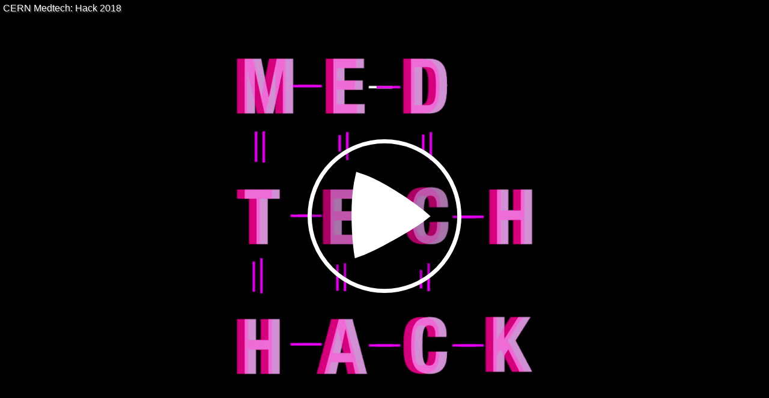

--- FILE ---
content_type: text/html; charset=utf-8
request_url: https://videos.cern.ch/record/2621102/embed
body_size: 2709
content:

<!DOCTYPE html>
<html>
  <head>
    <title>CERN Medtech: Hack 2018</title>
    <meta name="viewport" content="width=device-width, initial-scale=1.0" />
    <link rel="shortcut icon" href="/static/img/favicon.ico"/>
      <meta charset="utf-8">
      <meta http-equiv="X-UA-Compatible" content="IE=edge">
      <meta name="viewport" content="width=device-width, initial-scale=1">
  
      <link rel="stylesheet" href="/static/dist/css/cds_previewer_styles.f8d8d3d0619ace70f6b0.css" />
  
    <link rel="stylesheet" href="https://cdn.myth.theoplayer.com/f834759f-0690-4d15-9cf4-9eabc74f174e/ui.css">
  
  
  </head>
  <body>
    
    
  

  
  
      <!-- Webanalytics -->
<!-- Matomo -->
<script>
  var _paq = (window._paq = window._paq || []);
  /* tracker methods like "setCustomDimension" should be called before "trackPageView" */
  _paq.push(["trackPageView"]);
  _paq.push(["enableLinkTracking"]);
  (function () {
    var u = "https://webanalytics.web.cern.ch/";
    _paq.push(["setTrackerUrl", u + "matomo.php"]);
    _paq.push(["setSiteId", "759"]);
    var d = document,
      g = d.createElement("script"),
      s = d.getElementsByTagName("script")[0];
    g.async = true;
    g.src = u + "matomo.js";
    s.parentNode.insertBefore(g, s);
  })();
</script>
<!-- End Matomo Code -->
  
  
  
    <script type='text/javascript' src='https://cdn.myth.theoplayer.com/f834759f-0690-4d15-9cf4-9eabc74f174e/THEOplayer.js'></script>
    <script type="text/javascript">
      // function from https://www.w3schools.com/js/js_cookies.asp
      function getCookie(cname) {
        let name = cname + "=";
        let decodedCookie = decodeURIComponent(document.cookie);
        let ca = decodedCookie.split(";");
        for (let i = 0; i < ca.length; i++) {
          let c = ca[i];
          while (c.charAt(0) == " ") {
            c = c.substring(1);
          }
          if (c.indexOf(name) == 0) {
            return c.substring(name.length, c.length);
          }
        }
        return "";
      }

      var element = document.createElement('div');
      element.className = 'video-js theo-social-available theoplayer-skin theo-seekbar-above-controls ';

      

      if (/(MSIE|Trident\/|Edge\/)/i.test(window.navigator.userAgent)){
        element.className += ' ie-responsive';
      }
      
        document.body.appendChild(element);
      
      var player = new THEOplayer.Player(element, {
        libraryLocation : 'https://cdn.myth.theoplayer.com/f834759f-0690-4d15-9cf4-9eabc74f174e',
        license : '[base64]',
        ui : {
          
        },
        isEmbeddable: true,
        
        initialRendition: 'first'
      });

      // Expose the player to the top window only when not embedding. This allows
      // controlling the player from inside our instance but not from other sites.
      

    // --- helpers ---
    function durationToSeconds(durationStr) {
      if (!durationStr) return null;
      const parts = durationStr.split(':').map(Number); // [HH, MM, SS] or [MM, SS]
      if (parts.length === 3) {
        return parts[0] * 3600 + parts[1] * 60 + parts[2];
      }
      if (parts.length === 2) {
        return parts[0] * 60 + parts[1];
      }
      return null;
    }

    // Preload
    player.source = {
      sources: [
        {
          
            src: 'https://wowza.cern.ch/cdsmedia/_definist_/smil:9b/4b/be46-1770-4168-8d24-eb9a036b3a38/data/playlist.m3u8',
            type: 'application/x-mpegURL'
          
        },
      ],
      textTracks: [
        {
          kind: 'metadata',
          src: '/record/2621102/export/vtt?raw=True',
          label: 'thumbnails',
          default: true,
        },

        // Add chapters.vtt if available
        

        // Add subtitles
        
        
        
      ],
      poster: '/record/2621102/files/frame-1.jpg',
      
        preload: 'auto'
      };
      
      
        player.social.items = [
           {
             label : 'Video link',
             src : 'https://videos.cern.ch/record/2621102',
           },
           {
             label : 'Embed',
             text: '<iframe scrolling="no" src="https://videos.cern.ch/video/CERN-VIDEO-2018-017-001" width="560" height="315" frameborder="0" allowfullscreen></iframe>',
           }
       ];
      
      player.addEventListener("durationchange", function() {
        
        
      });
      player.autoplay = false;
      player.loop = false;
      player.controls = true;
      player.muted = false;

      
        // Append the title div
        var title = document.createElement('div');
        title.id = 'cds-video-overlay-title';
        title.innerHTML = 'CERN Medtech: Hack 2018';
        document.body.appendChild(title);
        // Show/Hide the title on play
        player.addEventListener('play', function() {
          // Hide video title
          document.getElementById('cds-video-overlay-title').style.visibility = 'hidden';
        });
        player.addEventListener('pause', function() {
          // Show video title
          document.getElementById('cds-video-overlay-title').style.visibility = 'visible';
        });
      
      // Log view
      
      (function() {
        const params = new URLSearchParams(window.location.search);
        const videoDuration = durationToSeconds("00:02:05");
        const startTime = parseInt(params.get('t'), 10);
        if (!isNaN(startTime) && startTime >= 0 && startTime < videoDuration) {
            player.currentTime = startTime;
        }
      })();
    </script>
  
  </body>
</html>

--- FILE ---
content_type: text/css
request_url: https://videos.cern.ch/static/dist/css/cds_previewer_styles.f8d8d3d0619ace70f6b0.css
body_size: 1009
content:
body,html{font-family:PT Sans,sans-serif;height:100%;margin:0;max-width:100%;overflow:hidden;padding:0}.cds-previewer-video-player,.video-js,video{height:100%!important;width:100%!important}#cds-video-overlay-title{color:#fff;padding:5px;position:absolute;text-shadow:2px 2px #333;top:0;width:80%;z-index:99999}.video-js.embed-responsive-background.ie-responsive{height:100%!important;left:0!important;overflow:hidden;position:absolute!important;top:0!important;-webkit-transform-style:preserve-3d;width:100%!important;z-index:0}.video-js.embed-responsive-background video{object-fit:cover;object-position:center;z-index:0}.video-js.embed-responsive-background.ie-responsive video{height:auto!important;left:50%!important;min-height:100%!important;min-width:100%!important;position:absolute;top:50%!important;transform:translate(-50%,-50%);width:auto!important}.theo-primary-color,.vjs-selected{color:#fff!important}.theo-primary-background{background-color:#d9d9d9!important}.theoplayer-skin.light .vjs-big-play-button{padding-bottom:10%!important;width:10%!important}.theoplayer-skin.light .vjs-big-play-button:before{background-size:100%;background:url([data-uri]) no-repeat 50%;content:"";display:block}.theoplayer-skin.light .vjs-big-play-button:hover{background:none}.theoplayer-skin.light .theo-big-play-button-svg-container svg{display:none}.theoplayer-skin.light .vjs-big-play-button:focus:after,.theoplayer-skin.light:hover .vjs-big-play-button:after{opacity:0}.theoplayer-skin .vjs-menu-item{white-space:nowrap!important}.theoplayer-skin .vjs-menu .vjs-menu-content *{text-transform:none!important}
/*# sourceMappingURL=cds_previewer_styles.f8d8d3d0619ace70f6b0.css.map*/

--- FILE ---
content_type: text/vtt
request_url: https://videos.cern.ch/record/2621102/export/vtt?raw=True
body_size: 1912
content:
WEBVTT

00:00.000 --> 00:31.430
https://videos.cern.ch//api/iiif/v2/b7871755-b118-4c06-9141-05175f6d34fa:7aeac27e-990f-4f33-9abb-50174c686fae:frame-1.jpg/full/!180,101/0/default.png

00:31.430 --> 00:44.002
https://videos.cern.ch//api/iiif/v2/b7871755-b118-4c06-9141-05175f6d34fa:b617f52c-f99d-45ad-bd82-27b3caaf73f6:frame-2.jpg/full/!180,101/0/default.png

00:44.002 --> 00:56.574
https://videos.cern.ch//api/iiif/v2/b7871755-b118-4c06-9141-05175f6d34fa:72c7c445-9582-4519-aeac-dba7305b75d1:frame-3.jpg/full/!180,101/0/default.png

00:56.574 --> 01:09.146
https://videos.cern.ch//api/iiif/v2/b7871755-b118-4c06-9141-05175f6d34fa:4c1b9094-ca94-4eee-a74b-690b4c578b18:frame-4.jpg/full/!180,101/0/default.png

01:09.146 --> 01:21.718
https://videos.cern.ch//api/iiif/v2/b7871755-b118-4c06-9141-05175f6d34fa:dd708220-4b42-45f2-a292-4185262615ba:frame-5.jpg/full/!180,101/0/default.png

01:21.718 --> 01:34.290
https://videos.cern.ch//api/iiif/v2/b7871755-b118-4c06-9141-05175f6d34fa:9b01c193-c4b7-4b39-b722-09b54273016b:frame-6.jpg/full/!180,101/0/default.png

01:34.290 --> 01:46.862
https://videos.cern.ch//api/iiif/v2/b7871755-b118-4c06-9141-05175f6d34fa:8a6120b0-8029-4823-93c7-4a4a23444128:frame-7.jpg/full/!180,101/0/default.png

01:46.862 --> 01:59.434
https://videos.cern.ch//api/iiif/v2/b7871755-b118-4c06-9141-05175f6d34fa:c27f0dd5-f204-41d6-8b4a-816fb8707cc2:frame-8.jpg/full/!180,101/0/default.png

01:59.434 --> 02:12.006
https://videos.cern.ch//api/iiif/v2/b7871755-b118-4c06-9141-05175f6d34fa:c87d5004-1234-4b73-80dd-675dd48ec021:frame-9.jpg/full/!180,101/0/default.png

02:12.006 --> 02:05.720
https://videos.cern.ch//api/iiif/v2/b7871755-b118-4c06-9141-05175f6d34fa:b68f548e-a23a-4f4f-8f72-de212cb0aced:frame-10.jpg/full/!180,101/0/default.png
